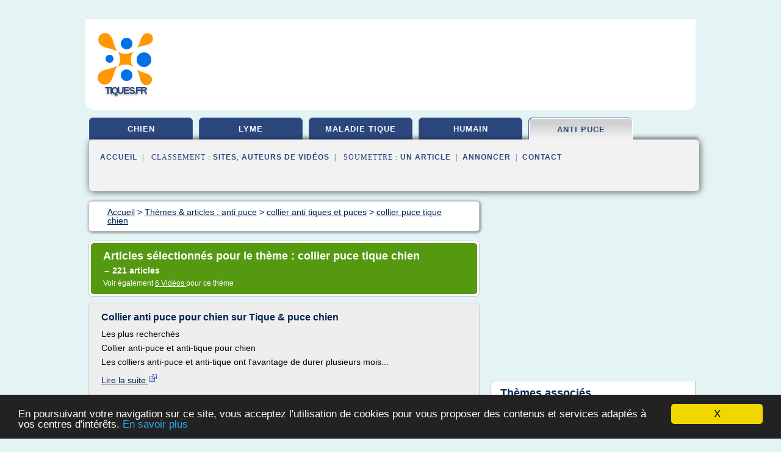

--- FILE ---
content_type: text/html; charset=UTF-8
request_url: https://tiques.fr/ti2/c,k/bloglist/collier+puce+tique+chien,0
body_size: 85597
content:
<html><head><title>collier puce tique chien :
              Collier anti puce pour chien sur Tique &amp; puce chien
                (article) 
              </title><meta http-equiv="content-type" content="text/html; charset=utf-8"/><meta name="description" content="Sites sur collier puce tique chien: ; "/><meta name="keywords" content="anti puce, collier puce tique chien, vid&#xE9;os, article, videos, articles, video, vid&#xE9;o"/><meta content="General" name="rating"/><link href="/taggup/css/style,v2.css" rel="stylesheet" type="text/css"/><link href="/taggup/css/fluid_grid.css" rel="stylesheet" type="text/css"/><link href="/taggup/css/glow-tabs/tabs.css" rel="stylesheet" type="text/css"/><script type="text/javascript" src="/taggup//js/taggup.js"><!--NOT EMPTY--></script><script src="/taggup/domains/common/jquery/js/jquery-1.7.1.min.js"><!--NOT EMPTY--></script><script src="/taggup/domains/common/jquery/js/jquery-ui-1.8.17.custom.min.js"><!--NOT EMPTY--></script><link href="/taggup/domains/common/jquery/css/ui-lightness/jquery-ui-1.8.17.custom.css" media="all" type="text/css" rel="stylesheet"/><script type="text/javascript" src="/taggup/domains/common/windows_js_1.3/javascripts/prototype.js"><!--NOT EMPTY--></script><script type="text/javascript" src="/taggup/domains/common/windows_js_1.3/javascripts/window.js"><!--NOT EMPTY--></script><script type="text/javascript" src="/taggup/domains/common/windows_js_1.3/javascripts/effects.js"><!--NOT EMPTY--></script><script type="text/javascript" src="/taggup/domains/common/windows_js_1.3/javascripts/window_ext.js"><!--NOT EMPTY--></script><link href="/taggup/domains/common/windows_js_1.3/themes/default.css" rel="stylesheet" type="text/css"/><script type="text/javascript">var switchTo5x=true;</script>
<script type="text/javascript" src="https://w.sharethis.com/button/buttons.js"></script>
<script type="text/javascript" src="https://s.sharethis.com/loader.js"></script>

<script type="text/javascript">

   jQuery.noConflict();

   jQuery(document).ready(function(){
     jQuery("a.ext").click(function(){ 
        var url = this.href;

        jQuery.ajax({
        async: false,
        type: "GET",
        url: "/logger", 
        data: {
                sid: Math.random(), 
                clicked: url,
		source: window.location.href
        },
        contentType: "application/x-www-form-urlencoded; charset=UTF-8",
        cache: false
        });
        return true; 
    });
  });

  </script><meta name="viewport" content="width=device-width, initial-scale=1"/><script async="" src="https://pagead2.googlesyndication.com/pagead/js/adsbygoogle.js"><!--NOT EMPTY--></script><script>
	  (adsbygoogle = window.adsbygoogle || []).push({
	    google_ad_client: "ca-pub-0960210551554417",
	    enable_page_level_ads: true
	  });
	</script></head><body id="top"><script type="text/javascript">
  window.google_analytics_uacct = "UA-1031560-1"
</script>
<center><div id="fixed_header"><div id="fixed_header_logo"><a href="/"><img border="0" src="/logo.png"/></a></div><div id="fixed_header_menu" style="padding-right: 30px"><a onclick="Element.show('navigation_menu'); Element.hide('show_menu');Element.show('hide_menu');" id="show_menu" style="cursor: pointer">Menu</a><a onclick="Element.hide('navigation_menu'); Element.hide('hide_menu');Element.show('show_menu');" id="hide_menu" style="cursor: pointer">Fermer Menu</a></div></div><script type="text/javascript">
    Element.hide('hide_menu');
  </script><div id="fixed_header_mobile"><div id="fixed_header_mobile_logo"><a href="/"><img border="0" src="/logo.png"/></a></div><div id="fixed_header_mobile_menu" style="padding-right: 30px"><a onclick="Element.show('navigation_menu'); Element.hide('show_mobile_menu');Element.show('hide_mobile_menu');" id="show_mobile_menu" style="cursor: pointer">Menu</a><a onclick="Element.hide('navigation_menu'); Element.hide('hide_mobile_menu');Element.show('show_mobile_menu');" id="hide_mobile_menu" style="cursor: pointer">Fermer Menu</a></div></div><script type="text/javascript">
    Element.hide('hide_mobile_menu');
  </script><script type="text/javascript"><!--
     if(jQuery(window).outerWidth() > 768){
       jQuery("#fixed_header").hide();
     }

     jQuery(window).resize(function () {
        jQuery("#navigation_menu").hide();
        jQuery("#hide_mobile_menu").hide();
        jQuery("#show_mobile_menu").show();
        jQuery("#hide_menu").hide();
        jQuery("#show_menu").show();
        if (jQuery(this).scrollTop() > 80) {
           jQuery("#fixed_header").show();
        } else {
           jQuery("#fixed_header").hide();
        }
     });


     jQuery(window).scroll(function () { 
	jQuery("#navigation_menu").hide();
	jQuery("#hide_mobile_menu").hide();
	jQuery("#show_mobile_menu").show();
	jQuery("#hide_menu").hide();
	jQuery("#show_menu").show();

	if (jQuery(this).scrollTop() > 80) {
           jQuery("#fixed_header").show();
	} else {
	   jQuery("#fixed_header").hide();
	}
     });

      --></script><div id="container"><!--header-top--><div class="logo_container"><table cellspacing="0" cellpadding="10" border="0"><tr><td align="center">      <a href="/">
        <img border="0" src="/logo.png"/>
      </a>
      <div class="logo"><a>tiques.fr</a></div>

</td><td><div class="header_banner_ad"><!-- CSS dans style,v2.css
-->


<script type="text/javascript">
<!--
        google_ad_client = "pub-0960210551554417";
        /* pageheader */
        google_ad_slot = "9359404680";
        google_ad_width = 728;
        google_ad_height = 90;
        //-->
        </script>
        <script type="text/javascript"
                src="https://pagead2.googlesyndication.com/pagead/show_ads.js">
        <!--NOT EMPTY-->
        </script>




</div></td></tr></table></div><div id="navigation_menu"><ul><li><a href="/index.html">Accueil</a></li><li><a href="/index.html"> Chien Tique</a></li><li><a href="/ti2/2/maladie+de+lyme.html"> Maladie De Lyme</a></li><li><a href="/ti2/3/maladie+tique.html"> Maladie Tique</a></li><li><a href="/ti2/4/tique+humain.html"> Tique Humain</a></li><li><a href="/ti2/5/anti+puce.html" id="current" class="selected"> Anti Puce</a></li><li><a href="/ti2/top/blogs/0">Classement de Sites</a></li><li><a href="/ti2/top/producers/0">Classement Auteurs de Vid&#xE9;os</a></li><li><a rel="nofollow" href="/submit.php">
        Soumettre 
      un article</a></li><li><a rel="nofollow" href="/advertise.php">Annoncer</a></li><li><a rel="nofollow" href="/contact.php">Contact</a></li></ul></div><script type="text/javascript">
             Element.hide('navigation_menu');
           </script><div id="header"><ul id="navigation"><li><a href="/index.html">chien</a></li><li><a href="/ti2/2/maladie+de+lyme.html">lyme</a></li><li><a href="/ti2/3/maladie+tique.html">maladie tique</a></li><li><a href="/ti2/4/tique+humain.html">humain</a></li><li id="current" class="selected"><a href="/ti2/5/anti+puce.html">anti puce</a></li><li class="shadow"/></ul><div id="subnavigation"><span>&#xA0;&#xA0;</span><a href="/index.html">Accueil</a><span>&#xA0;&#xA0;|&#xA0;&#xA0; 
        Classement :
      </span><a href="/ti2/top/blogs/0">Sites</a><span>, </span><a href="/ti2/top/producers/0">Auteurs de Vid&#xE9;os</a><span>&#xA0;&#xA0;|&#xA0;&#xA0; 
        Soumettre :
      </span><a rel="nofollow" href="/submit.php">un article</a><span>&#xA0;&#xA0;|&#xA0;&#xA0;</span><a rel="nofollow" href="/advertise.php">Annoncer</a><span>&#xA0;&#xA0;|&#xA0;&#xA0;</span><a rel="nofollow" href="/contact.php">Contact</a><div id="header_ad"><script type="text/javascript"><!--
        google_ad_client = "pub-0960210551554417";
        /* 728x15, created 3/31/11 */
        google_ad_slot = "0839699374";
        google_ad_width = 728;
        google_ad_height = 15;
        //-->
        </script>
        <script type="text/javascript"
        src="https://pagead2.googlesyndication.com/pagead/show_ads.js">
          <!--NOT EMPTY-->
        </script>
</div></div></div><div id="content"><div id="path"><ol vocab="http://schema.org/" typeof="BreadcrumbList" id="path_BreadcrumbList"><li property="itemListElement" typeof="ListItem"><a property="item" typeof="WebPage" href="/index.html"><span property="name">Accueil</span></a><meta property="position" content="1"/></li><li><span> &gt; </span></li><li property="itemListElement" typeof="ListItem"><a class="selected" property="item" typeof="WebPage" href="/ti2/5/anti+puce.html"><span property="name">Th&#xE8;mes &amp; articles :
                            anti puce</span></a><meta property="position" content="2"/></li><li><span> &gt; </span></li><li property="itemListElement" typeof="ListItem"><a href="/ti2/c,k/bloglist/collier+anti+tiques+et+puces,0" typeof="WebPage" property="item"><span property="name">collier anti tiques et puces</span></a><meta property="position" content="3"/></li><li><span> &gt; </span></li><li property="itemListElement" typeof="ListItem"><a href="/ti2/c,k/bloglist/collier+puce+tique+chien,0" typeof="WebPage" property="item"><span property="name">collier puce tique chien</span></a><meta property="position" content="4"/></li></ol></div><div id="main_content"><div class="pagination"><div class="pagination_inner"><p class="hilite">
        Articles s&#xE9;lectionn&#xE9;s pour le th&#xE8;me : 
      collier puce tique chien</p><p> 
		      &#x2192; <span class="bold">221
        articles 
      </span></p><p>
         Voir &#xE9;galement
      <a href="/ti2/c,k/videolist/collier+puce+tique+chien,0">6 
        Vid&#xE9;os
      </a>
        pour ce th&#xE8;me
      </p></div></div><div id="itemList"><div class="evenItem"><h1>Collier anti puce pour chien sur Tique &amp; puce chien</h1><p>Les plus recherch&#xE9;s</p><p>Collier anti-puce  et anti-tique pour chien</p><p>Les colliers anti-puce et anti-tique ont l'avantage de durer plusieurs mois...<read_more/></p><p><a target="_blank" href="/ti2/blog/www.tique-puce-chien.com/0#http://www.tique-puce-chien.com/collier-puce-chien.php" class="ext" rel="nofollow">
        Lire la suite
      <img class="icon" border="0" src="/taggup/domains/common/ext_arrow.png"/></a></p><p><br/><span class="property">
        Site :
      </span><a href="/ti2/blog/www.tique-puce-chien.com/0">http://www.tique-puce-chien.com</a></p><p><span class="property">
        Th&#xE8;mes li&#xE9;s 
      : </span><a href="/ti2/c,k/bloglist/collier+anti+puce+tique+pour+chien,0" style="font-size: &#10;      14px&#10;    ;">collier anti puce tique pour chien</a> /
         <a href="/ti2/c,k/bloglist/anti+puce+et+tique+chien,0" style="font-size: &#10;      18px&#10;    ;">anti puce et tique chien</a> /
         <a href="/ti2/c,k/bloglist/collier+anti+tiques+et+puces,0" style="font-size: &#10;      16px&#10;    ;">collier anti tiques et puces</a> /
         <a href="/ti2/c,k/bloglist/collier+anti+puce+chien,0" style="font-size: &#10;      16px&#10;    ;">collier anti puce chien</a> /
         <a href="/ti2/c,k/bloglist/collier+anti+tique+chien,0" style="font-size: &#10;      14px&#10;    ;">collier anti tique chien</a></p><div class="tag_ad">

<style type="text/css">
@media (min-width: 769px) {
div.tag_ad_1_desktop {  }
div.tag_ad_1_mobile { display: none }
}

@media (max-width: 768px) {
div.tag_ad_1_mobile {  }
div.tag_ad_1_desktop { display: none }
}

</style>

<div class="tag_ad_1_desktop">

<script type="text/javascript"><!--
        google_ad_client = "pub-0960210551554417";
        /* 468x15, created 3/31/11 */
        google_ad_slot = "8030561878";
        google_ad_width = 468;
        google_ad_height = 15;
        //-->
        </script>
        <script type="text/javascript"
        src="https://pagead2.googlesyndication.com/pagead/show_ads.js">
          <!--NOT EMPTY-->
        </script>

</div>


<div class="tag_ad_1_mobile">

<script async src="//pagead2.googlesyndication.com/pagead/js/adsbygoogle.js"></script>
<!-- responsive-text-display -->
<ins class="adsbygoogle"
     style="display:block"
     data-ad-client="ca-pub-0960210551554417"
     data-ad-slot="9996705600"
     data-ad-format="auto"></ins>
<script>
(adsbygoogle = window.adsbygoogle || []).push({});
</script>

</div>
</div></div><div class="oddItem"><h2>Anti-puce chien et Tique natuel. du collier Pipette ...</h2><p>Antiparasitaire Naturel Chien Tique - Puce&#xA0;</p><p>Il y a 36 produits.</p><p>Des traitements naturels permettent de se d&#xE9;barrasser Puce et Tique sans aucun pesticide aux extraits 100 %...<read_more/></p><p><a target="_blank" href="/ti2/blog/www.petboutik.fr/0#https://www.petboutik.fr/426-antiparasitaire-naturel" class="ext" rel="nofollow">
        Lire la suite
      <img class="icon" border="0" src="/taggup/domains/common/ext_arrow.png"/></a></p><p><br/><span class="property">
        Site :
      </span><a href="/ti2/blog/www.petboutik.fr/0">https://www.petboutik.fr</a></p><div class="tag_ad">

<style type="text/css">
@media (min-width: 769px) {
div.tag_ad_2_desktop {  }
div.tag_ad_2_mobile { display: none }
}

@media (max-width: 768px) {
div.tag_ad_2_mobile {  }
div.tag_ad_2_desktop { display: none }
}

</style>

<div class="tag_ad_2_desktop">

<script type="text/javascript"><!--
        google_ad_client = "pub-0960210551554417";
        /* 468x15, created 3/31/11 */
        google_ad_slot = "8030561878";
        google_ad_width = 468;
        google_ad_height = 15;
        //-->
        </script>
        <script type="text/javascript"
        src="https://pagead2.googlesyndication.com/pagead/show_ads.js">
          <!--NOT EMPTY-->
        </script>

</div>


<div class="tag_ad_2_mobile">

<script async src="//pagead2.googlesyndication.com/pagead/js/adsbygoogle.js"></script>
<!-- responsive-text-display -->
<ins class="adsbygoogle"
     style="display:block"
     data-ad-client="ca-pub-0960210551554417"
     data-ad-slot="9996705600"
     data-ad-format="auto"></ins>
<script>
(adsbygoogle = window.adsbygoogle || []).push({});
</script>

</div>
</div></div><div class="evenItem"><h2>Collier chiens anti-puces - Accessoires pour chiens - LANDI</h2><p>Collier anti-puces. Prot&#xE8;ge efficacement les chiens contre les puces, tiques et poux. Les puces sont tu&#xE9;es en quelques...<read_more/></p><p><a target="_blank" href="/ti2/blog/unclassified/0#https://www.landi.ch/fr/shop/accessoires-pour-chiens_130104/collier-chiens-anti-puces-60-cm_48697" class="ext" rel="nofollow">
        Lire la suite
      <img class="icon" border="0" src="/taggup/domains/common/ext_arrow.png"/></a></p><p><br/><span class="property">
        Site :
      </span>https://www.landi.ch</p><p><span class="property">
        Th&#xE8;mes li&#xE9;s 
      : </span><a href="/ti2/c,k/bloglist/collier+anti+puce+chien+efficace,0" style="font-size: &#10;      14px&#10;    ;">collier anti puce chien efficace</a> /
         <a href="/ti2/c,k/bloglist/collier+anti+puce+tique+pour+chien,0" style="font-size: &#10;      14px&#10;    ;">collier anti puce tique pour chien</a> /
         <a href="/ti2/c,k/bloglist/anti+puce+et+tique+chien+efficace,0" style="font-size: &#10;      16px&#10;    ;">anti puce et tique chien efficace</a> /
         <a href="/ti2/c,k/bloglist/collier+anti+puce+chien,0" style="font-size: &#10;      16px&#10;    ;">collier anti puce chien</a> /
         <a href="/ti2/c,k/bloglist/anti+puce+chien+efficace,0" style="font-size: &#10;      16px&#10;    ;">anti puce chien efficace</a></p><div class="tag_ad">
<script async src="//pagead2.googlesyndication.com/pagead/js/adsbygoogle.js"></script>
<!-- responsive-text-display -->
<ins class="adsbygoogle"
     style="display:block"
     data-ad-client="ca-pub-0960210551554417"
     data-ad-slot="9996705600"
     data-ad-format="auto"></ins>
<script>
(adsbygoogle = window.adsbygoogle || []).push({});
</script>

</div></div><div class="oddItem"><h2>Anti puce naturel chat lavande - fantagiaveno.com</h2><p>Anti puce naturel contre la toxicit&#xE9; des produits du commerce,Les 25 meilleures id&#xE9;es de la cat&#xE9;gorie Anti poux sur,Shampoing Anti Puce Chat Huile Essentielle,Shampoing Anti Puce Chat Huile Essentielle,Advantage anti puce pour chat. Antiparasitaire,Advantage anti puce pour chat. Antiparasitaire.</p><p>Advantage anti puce pour chat....<read_more/></p><p><a target="_blank" href="/ti2/blog/www.fantagiaveno.com/0#http://www.fantagiaveno.com/anti-puce-naturel-chat-lavande/" class="ext" rel="nofollow">
        Lire la suite
      <img class="icon" border="0" src="/taggup/domains/common/ext_arrow.png"/></a></p><p><br/><span class="property">
        Site :
      </span><a href="/ti2/blog/www.fantagiaveno.com/0">fantagiaveno.com</a></p></div><div class="evenItem"><h2>Anti puce et Anti tique Chien - Naturlys Octave</h2><p>Anti puce et Anti tique Chien</p><p>Anti puce et Anti tique Chien</p><p>Les produits insectifuges Naturlys Octave pour chien et chiot, compos&#xE9;s &#xE0;...<read_more/></p><p><a target="_blank" href="/ti2/blog/www.naturlys.com/0#http://www.naturlys.com/fr/boutique/chiens/anti-puce-et-anti-tique-chien.php" class="ext" rel="nofollow">
        Lire la suite
      <img class="icon" border="0" src="/taggup/domains/common/ext_arrow.png"/></a></p><p><br/><span class="property">
        Site :
      </span><a href="/ti2/blog/www.naturlys.com/0">http://www.naturlys.com</a></p><p><span class="property">
        Th&#xE8;mes li&#xE9;s 
      : </span><a href="/ti2/c,k/bloglist/produit+anti+puce+et+tique+pour+chien,0" style="font-size: &#10;      16px&#10;    ;">produit anti puce et tique pour chien</a> /
         <a href="/ti2/c,k/bloglist/collier+anti+puce+tique+pour+chien,0" style="font-size: &#10;      14px&#10;    ;">collier anti puce tique pour chien</a> /
         <a href="/ti2/c,k/bloglist/pipette+anti+puce+et+tique+pour+chien,0" style="font-size: &#10;      14px&#10;    ;">pipette anti puce et tique pour chien</a> /
         <a href="/ti2/c,k/bloglist/pipette+anti+puce+anti+tique+chien,0" style="font-size: &#10;      14px&#10;    ;">pipette anti puce anti tique chien</a> /
         <a href="/ti2/c,k/bloglist/anti+puce+et+tique+chien,0" style="font-size: &#10;      18px&#10;    ;">anti puce et tique chien</a></p></div><div class="oddItem"><h2>Collier anti Puces et Tiques Naturel - petit Chien</h2><p>En savoir plus</p><p>Description du produit</p><p>TIQUES &amp; PUCES&#xA0;COLLIER INSECTIFUGE est un collier r&#xE9;pulsif, ultra efficace, qui assure aux petits et moyens&#xA0;chiens une protection maximale contre les piq&#xFB;res des insectes tels que les puces, les tiques, les poux, les moustiques et les phl&#xE9;botomes. Gr&#xE2;ce au complexe d'huiles essentielles naturelles qui agissent tr&#xE8;s efficacement, il prot&#xE8;ge durablement&#xA0; les chiens en repoussant et &#xE9;loignant les parasites.</p><p>TIQUES &amp; PUCES&#xA0;COLLIER INSECTIFUGE convient&#xA0;&#xE0; toutes les races&#xA0;de petits et moyens chiens (caniche, yorkshire, teckel,...<read_more/></p><p><a target="_blank" href="/ti2/blog/www.verlina.com/0#https://www.verlina.com/anti-puces-anti-tiques/4-collier-insectifuge-tiques-et-puces-petits-et-moyens-chiens-3760142320233.html" class="ext" rel="nofollow">
        Lire la suite
      <img class="icon" border="0" src="/taggup/domains/common/ext_arrow.png"/></a></p><p><br/><span class="property">
        Site :
      </span><a href="/ti2/blog/www.verlina.com/0">verlina.com</a></p></div><div class="evenItem"><h2>Seresto Collier Anti Puces et Tiques Petit Chien &amp; Chiot</h2><p>44 Avis</p><p>Le Collier Petits Chiens Bayer Seresto est un collier antiparasitaire destin&#xE9; aux chiens ou chiots de moins de 8 kg. Il &#xE9;limine les tiques, les puces et...<read_more/></p><p><a target="_blank" href="/ti2/blog/www.monclubbeaute.com/0#https://www.monclubbeaute.com/collier-anti-parasitaire/10221-seresto-anti-puces-et-tiques-petit-chien.html" class="ext" rel="nofollow">
        Lire la suite
      <img class="icon" border="0" src="/taggup/domains/common/ext_arrow.png"/></a></p><p><br/><span class="property">
        Site :
      </span><a href="/ti2/blog/www.monclubbeaute.com/0">https://www.monclubbeaute.com</a></p><p><span class="property">
        Th&#xE8;mes li&#xE9;s 
      : </span><a href="/ti2/c,k/bloglist/seresto+collier+anti+puce+et+tiques+pour+chiens,0" style="font-size: &#10;      14px&#10;    ;">seresto collier anti puce et tiques pour chiens</a> /
         <a href="/ti2/c,k/bloglist/collier+anti+puce+seresto+pour+petit+chien,0" style="font-size: &#10;      12px&#10;    ;">collier anti puce seresto pour petit chien</a> /
         <a href="/ti2/c,k/bloglist/collier+anti+puce+et+tique+chien+bayer,0" style="font-size: &#10;      12px&#10;    ;">collier anti puce et tique chien bayer</a> /
         <a href="/ti2/c,k/bloglist/collier+anti+tique+chien+seresto,0" style="font-size: &#10;      14px&#10;    ;">collier anti tique chien seresto</a> /
         <a href="/ti2/c,k/bloglist/collier+anti+puce+chien+seresto,0" style="font-size: &#10;      14px&#10;    ;">collier anti puce chien seresto</a></p></div><div class="oddItem"><h2>Collier anti puce biocanina chien dans Chiens avec ...</h2><p>1-30   sur    1&#xA0;676   r&#xE9;sultats</p><p>Trier par</p><p>Outdoor Set puces et tiques Co...</p><p>Collier pour chien seresto pesticides moins de 8 kg, seresto Band...<read_more/></p><p><a target="_blank" href="/ti2/blog/www.prixmoinscher.com/0#http://www.prixmoinscher.com/chiens/products__keyword--collier+anti+puce+biocanina+chien.html" class="ext" rel="nofollow">
        Lire la suite
      <img class="icon" border="0" src="/taggup/domains/common/ext_arrow.png"/></a></p><p><br/><span class="property">
        Site :
      </span><a href="/ti2/blog/www.prixmoinscher.com/0">prixmoinscher.com</a></p><p><span class="property">
        Th&#xE8;mes li&#xE9;s 
      : </span><a href="/ti2/c,k/bloglist/seresto+collier+anti+puce+et+tiques+pour+chiens,0" style="font-size: &#10;      14px&#10;    ;">seresto collier anti puce et tiques pour chiens</a> /
         <a href="/ti2/c,k/bloglist/collier+anti+puce+chien+seresto,0" style="font-size: &#10;      14px&#10;    ;">collier anti puce chien seresto</a> /
         <a href="/ti2/c,k/bloglist/collier+anti+tique+chien+seresto,0" style="font-size: &#10;      14px&#10;    ;">collier anti tique chien seresto</a> /
         <a href="/ti2/c,k/bloglist/collier+anti+puce+chien+biocanina,0" style="font-size: &#10;      11px&#10;    ;">collier anti puce chien biocanina</a> /
         <a href="/ti2/c,k/bloglist/collier+anti+puce+tique+pour+chien,0" style="font-size: &#10;      14px&#10;    ;">collier anti puce tique pour chien</a></p></div><div class="evenItem"><h2>Tique et puce chien - comment traiter et prot&#xE9;ger votre ...</h2><p>Tique &amp; Puce : comment  traiter et prot&#xE9;ger votre chien ?</p><p>Prot&#xE9;ger r&#xE9;guli&#xE8;rement votre animal contre les parasites est indispensable pour sa sant&#xE9;. Il existe un grand nombre de ...<read_more/></p><p><a target="_blank" href="/ti2/blog/www.tique-puce-chien.com/0#http://www.tique-puce-chien.com/" class="ext" rel="nofollow">
        Lire la suite
      <img class="icon" border="0" src="/taggup/domains/common/ext_arrow.png"/></a></p><p><br/><span class="property">
        Site :
      </span><a href="/ti2/blog/www.tique-puce-chien.com/0">http://www.tique-puce-chien.com</a></p></div><div class="oddItem"><h2>Collier Anti-Puce Seresto petits chiens|Univers Pharmacie</h2><p>Description  Le  Collier Anti-Puce Seresto pour petits chiens  permet de  lutter efficacement contre les infestations de tiques et de puces  chez les chiens dont le poids est inf&#xE9;rieur &#xE0; 8 kg.... Plus de d&#xE9;tails</p><p>Description</p><p>Le Collier Anti-Puce Seresto pour petits chiens permet de lutter efficacement contre les infestations de tiques et de puces chez les chiens dont le poids est inf&#xE9;rieur &#xE0; 8 kg.</p><p>Son action rapide est assur&#xE9; par la combinaison de 2 substances actives : le Flumethrine et l'Imidaclopride.</p><p>Ces ingr&#xE9;dients assurent une action insecticide qui d&#xE9;barrasse votre chien...<read_more/></p><p><a target="_blank" href="/ti2/blog/www.universpharmacie.fr/0#http://www.universpharmacie.fr/antiparasitaire-externe-chien-chat/7131-collier-anti-puce-seresto-petits-chiens-4007221035954.html" class="ext" rel="nofollow">
        Lire la suite
      <img class="icon" border="0" src="/taggup/domains/common/ext_arrow.png"/></a></p><p><br/><span class="property">
        Site :
      </span><a href="/ti2/blog/www.universpharmacie.fr/0">http://www.universpharmacie.fr</a></p><p><span class="property">
        Th&#xE8;mes li&#xE9;s 
      : </span><a href="/ti2/c,k/bloglist/seresto+collier+anti+puce+et+tiques+pour+chiens,0" style="font-size: &#10;      14px&#10;    ;">seresto collier anti puce et tiques pour chiens</a> /
         <a href="/ti2/c,k/bloglist/collier+anti+puce+chien+seresto,0" style="font-size: &#10;      14px&#10;    ;">collier anti puce chien seresto</a> /
         <a href="/ti2/c,k/bloglist/collier+anti+puce+chien+efficace,0" style="font-size: &#10;      14px&#10;    ;">collier anti puce chien efficace</a> /
         <a href="/ti2/c,k/bloglist/collier+anti+puce+tique+pour+chien,0" style="font-size: &#10;      14px&#10;    ;">collier anti puce tique pour chien</a> /
         <a href="/ti2/c,k/bloglist/collier+anti+tique+chien+seresto,0" style="font-size: &#10;      14px&#10;    ;">collier anti tique chien seresto</a></p></div><div class="evenItem"><h2>Anti-puces chien Il y a 21 produits. - Medicament.com</h2><p>Comparer (0)</p><p>R&#xE9;sultats 1 - 21 sur 21.</p><p>Comme les chats et la plupart des animaux de compagnie, les chiens sont eux aussi sujets aux tiques et aux puces qui profitent du pelage et du sang de votre animal pour se nourrir. Afin de vous aider &#xE0; &#xE9;liminer les puces et les tiques, notre parapharmacie en ligne a s&#xE9;lectionn&#xE9; pour vous le meilleur des anti-parasitaires externes pour les chiens. En...<read_more/></p><p><a target="_blank" href="/ti2/blog/www.medicament.com/0#https://www.medicament.com/68-anti-puces-chien" class="ext" rel="nofollow">
        Lire la suite
      <img class="icon" border="0" src="/taggup/domains/common/ext_arrow.png"/></a></p><p><br/><span class="property">
        Site :
      </span><a href="/ti2/blog/www.medicament.com/0">https://www.medicament.com</a></p></div><div class="oddItem"><h2>Collier anti Puces et Tiques Naturel - grand Chien - Verlina</h2><p>Description du produit</p><p>TIQUES &amp; PUCES COLLIER INSECTIFUGE Grands&#xA0;Chiens est un collier r&#xE9;pulsif, ultra efficace, qui assure aux chiens de&#xA0;grandes tailles une protection maximale contre les piq&#xFB;res des insectes tels que les puces, les tiques, les poux, les moustiques et les phl&#xE9;botomes. Gr&#xE2;ce au complexe d'huiles essentielles naturelles qui agissent tr&#xE8;s efficacement, il prot&#xE8;ge...<read_more/></p><p><a target="_blank" href="/ti2/blog/www.verlina.com/0#https://www.verlina.com/anti-puces-anti-tiques/335-collier-insectifuge-tiques-etpuces-grands-chiens.html" class="ext" rel="nofollow">
        Lire la suite
      <img class="icon" border="0" src="/taggup/domains/common/ext_arrow.png"/></a></p><p><br/><span class="property">
        Site :
      </span><a href="/ti2/blog/www.verlina.com/0">verlina.com</a></p></div><div class="evenItem"><h2>Antiparasitaire chien : Tiques, puces, poux... Protection ...</h2><p>Antiparasitaire pour chien et environnement</p><p>Tiques, puces, poux... Nous avons la solutions antiparasitaire et antipuces pour votre chien !</p><p>Lutter efficacement contre les parasites, tiques, puces...</p><p>Une large gamme de produits antiparasitaire pour prot&#xE9;ger votre chien efficacement contre les tiques, puces, poux. Vous trouverez sur notre site...<read_more/></p><p><a target="_blank" href="/ti2/blog/unclassified/0#http://www.antiparasitaire-chien.com/" class="ext" rel="nofollow">
        Lire la suite
      <img class="icon" border="0" src="/taggup/domains/common/ext_arrow.png"/></a></p><p><br/><span class="property">
        Site :
      </span>http://www.antiparasitaire-chien.com</p></div><div class="oddItem"><h2>Beaphar Collier Anti-tiques et Anti-puces R&#xE9;fl&#xE9;chissant ...</h2><p>Information produit Avis</p><p>Collier Anti-tiques et Anti-puces R&#xE9;fl&#xE9;chissant pour chien 65 cm</p><p>Le collier de protection contre les tiques et les puces Beaphar convient aux chiens de plus de 12 semaines. Il est sp&#xE9;cialement con&#xE7;u pour vous aider &#xE0; prot&#xE9;ger votre animal de compagnie contre les ectoparasites tels que les puces et les tiques. Les ingr&#xE9;dients actifs sont distribu&#xE9;s dans le pelage et &#xE9;loignent les tiques et les puces. En outre, ce produit a une odeur agr&#xE9;ablement fra&#xEE;che et des propri&#xE9;t&#xE9;s de soin de la fourrure....<read_more/></p><p><a target="_blank" href="/ti2/blog/www.zoobio.fr/0#https://www.zoobio.fr/beaphar/90567-collier-anti-tiques-et-anti-puces-reflechissant-pour-chien" class="ext" rel="nofollow">
        Lire la suite
      <img class="icon" border="0" src="/taggup/domains/common/ext_arrow.png"/></a></p><p><br/><span class="property">
        Site :
      </span><a href="/ti2/blog/www.zoobio.fr/0">https://www.zoobio.fr</a></p><p><span class="property">
        Th&#xE8;mes li&#xE9;s 
      : </span><a href="/ti2/c,k/bloglist/collier+chien+anti+puce+tique+et+moustique,0" style="font-size: &#10;      14px&#10;    ;">collier chien anti puce tique et moustique</a> /
         <a href="/ti2/c,k/bloglist/collier+anti+puce+tique+pour+chien,0" style="font-size: &#10;      14px&#10;    ;">collier anti puce tique pour chien</a> /
         <a href="/ti2/c,k/bloglist/produit+anti+puce+et+tique+pour+chien,0" style="font-size: &#10;      16px&#10;    ;">produit anti puce et tique pour chien</a> /
         <a href="/ti2/c,k/bloglist/collier+anti+puce+tiques+et+moustiques,0" style="font-size: &#10;      14px&#10;    ;">collier anti puce tiques et moustiques</a> /
         <a href="/ti2/c,k/bloglist/collier+anti+puce+et+tique+pour+chiot,0" style="font-size: &#10;      14px&#10;    ;">collier anti puce et tique pour chiot</a></p></div><div class="evenItem"><h2>BIOCANINA BIOCANIPRO COLLIER CHIEN - beautyshop.fr</h2><p>Le collier BIOCANIPRO Chien de BIOCANINA, le collier antiparaisitaire externe qui&#xA0;prot&#xE8;ge et &#xE9;limine puces et tiques sur les chiens. (&#xC0; partir de 3 mois)</p><p>Le collier tue et repousse les puces et les tiques, et prot&#xE8;ge de la multiplication&#xA0;gr&#xE2;ce&#xA0;au Dimpylate (mol&#xE9;cule de la famille des organophosphor&#xE9;s). La mol&#xE9;cule tue les tiques et les puces en les empoisonnant et ainsi prot&#xE8;ge de la...<read_more/></p><p><a target="_blank" href="/ti2/blog/www.beautyshop.fr/0#https://www.beautyshop.fr/parapharmacie/veterinaire/anti-puces-tiques/biocanina-biocanipro-collier-chien.html" class="ext" rel="nofollow">
        Lire la suite
      <img class="icon" border="0" src="/taggup/domains/common/ext_arrow.png"/></a></p><p><br/><span class="property">
        Site :
      </span><a href="/ti2/blog/www.beautyshop.fr/0">https://www.beautyshop.fr</a></p><p><span class="property">
        Th&#xE8;mes li&#xE9;s 
      : </span><a href="/ti2/c,k/bloglist/collier+puce+tique+chien,0" class="selected" style="font-size: &#10;      16px&#10;    ;">collier puce tique chien</a> /
         <a href="/ti2/c,k/bloglist/traitement+tique+et+puce+chien,0" style="font-size: &#10;      18px&#10;    ;">traitement tique et puce chien</a> /
         <a href="/ti2/c,k/bloglist/puce+et+tique+chien,0" style="font-size: &#10;      18px&#10;    ;">puce et tique chien</a> /
         <a href="/ti2/c,k/bloglist/traitement+puce+et+tique+chiot,0" style="font-size: &#10;      14px&#10;    ;">traitement puce et tique chiot</a> /
         <a href="/ti2/c,k/bloglist/maladie+due+au+tique+chez+le+chien,0" style="font-size: &#10;      18px&#10;    ;">maladie due au tique chez le chien</a></p></div><div class="oddItem"><h2>Seresto Collier Anti-puces et tiques pour chien de &gt; 8kg ...</h2><p>Avis client (1)</p><p>Description</p><p>Seresto est un&#xA0;collier antiparasitaire pour les chiens de plus de 7 semaines. Il est actif contre les tiques durant 8 mois, contre les puces pendant 7 &#xE0; 8 mois et contre les poux broyeurs.</p><p>L'efficacit&#xE9; contre les puces commence d&#xE8;s l'application du collier.</p><p>Ce produit est un m&#xE9;dicament v&#xE9;t&#xE9;rinaire. Lire attentivement la notice avant utilisation. Demandez conseil &#xE0; votre pharmacien...<read_more/></p><p><a target="_blank" href="/ti2/blog/www.pharmaciedesdrakkars.com/0#https://www.pharmaciedesdrakkars.com/parapharmacie/veterinaire/anti-parasites/seresto-collier-anti-puces-et-tiques-pour-chien-de-8kg-17000" class="ext" rel="nofollow">
        Lire la suite
      <img class="icon" border="0" src="/taggup/domains/common/ext_arrow.png"/></a></p><p><br/><span class="property">
        Site :
      </span><a href="/ti2/blog/www.pharmaciedesdrakkars.com/0">https://www.pharmaciedesdrakkars.com</a></p><p><span class="property">
        Th&#xE8;mes li&#xE9;s 
      : </span><a href="/ti2/c,k/bloglist/seresto+collier+anti+puce+et+tiques+pour+chiens+avis,0" style="font-size: &#10;      12px&#10;    ;">seresto collier anti puce et tiques pour chiens avis</a> /
         <a href="/ti2/c,k/bloglist/seresto+collier+anti+puce+et+tiques+pour+chiens,0" style="font-size: &#10;      14px&#10;    ;">seresto collier anti puce et tiques pour chiens</a> /
         <a href="/ti2/c,k/bloglist/collier+anti+puce+tique+pour+chien,0" style="font-size: &#10;      14px&#10;    ;">collier anti puce tique pour chien</a> /
         <a href="/ti2/c,k/bloglist/collier+anti+puce+chien+seresto+avis,0" style="font-size: &#10;      12px&#10;    ;">collier anti puce chien seresto avis</a> /
         <a href="/ti2/c,k/bloglist/collier+anti+tique+chien+avis,0" style="font-size: &#10;      12px&#10;    ;">collier anti tique chien avis</a></p></div><div class="evenItem"><h2>Colliers anti-puces et anti-tiques pour chiens acheter pas ...</h2><p>Ajouter &#xE0; ma liste de voeux</p><p>En stock</p><p>Collier anti tiques pour chien  sur le magasin en ligne PetsExpert</p><p>Un collier anti-puces pour chien est une protection fiable contre les puces et les tiques. Dans la plupart des cas, il s'agit d'une bande en plastique ou en tissu contenant des compos&#xE9;s antiparasitaires. Lorsqu'il est en contact avec la peau du chien, le collier se r&#xE9;chauffe. Ainsi, les...<read_more/></p><p><a target="_blank" href="/ti2/blog/unclassified/0#https://www.petsexpert.fr/chien/toilettage-du-chien/collier-anti-puces-et-tiques-pour-chiens" class="ext" rel="nofollow">
        Lire la suite
      <img class="icon" border="0" src="/taggup/domains/common/ext_arrow.png"/></a></p><p><br/><span class="property">
        Site :
      </span>https://www.petsexpert.fr</p><p><span class="property">
        Th&#xE8;mes li&#xE9;s 
      : </span><a href="/ti2/c,k/bloglist/collier+anti+puce+tique+pour+chien,0" style="font-size: &#10;      14px&#10;    ;">collier anti puce tique pour chien</a> /
         <a href="/ti2/c,k/bloglist/collier+anti+puce+chien+quel+age,0" style="font-size: &#10;      14px&#10;    ;">collier anti puce chien quel age</a> /
         <a href="/ti2/c,k/bloglist/collier+anti+puce+chien+huile+essentielle,0" style="font-size: &#10;      14px&#10;    ;">collier anti puce chien huile essentielle</a> /
         <a href="/ti2/c,k/bloglist/collier+anti+puce+chien,0" style="font-size: &#10;      16px&#10;    ;">collier anti puce chien</a> /
         <a href="/ti2/c,k/bloglist/collier+anti+puce+et+tique+pour+chiot,0" style="font-size: &#10;      14px&#10;    ;">collier anti puce et tique pour chiot</a></p></div><div class="oddItem"><h2>BIOCANINA BIOCANIPRO COLLIER CHIEN - Pharmashop Discount</h2><p>Le collier BIOCANIPRO Chien de BIOCANINA, le collier qui &#xE9;limine les puces et les tiques chez les chiens.</p><p>Le laboratoire BIOCANINA a con&#xE7;u des produits de bien-&#xEA;tre, antiparasitaires, hygi&#xE8;ne, dermatologiques... sp&#xE9;cialement formul&#xE9;s pour les chiens et les chats. Le collier tue les puces et les tiques, et prot&#xE8;ge de la r&#xE9;-infestation pendant 300 jours pour les puces et 200 jours pour les tiques gr&#xE2;ce au Dimpylate...<read_more/></p><p><a target="_blank" href="/ti2/blog/www.pharmashopdiscount.com/0#https://www.pharmashopdiscount.com/fr/veterinaire/tiques-et-puces/colliers/biocanina-biocanipro-collier-chien.html" class="ext" rel="nofollow">
        Lire la suite
      <img class="icon" border="0" src="/taggup/domains/common/ext_arrow.png"/></a></p><p><br/><span class="property">
        Site :
      </span><a href="/ti2/blog/www.pharmashopdiscount.com/0">https://www.pharmashopdiscount.com</a></p><p><span class="property">
        Th&#xE8;mes li&#xE9;s 
      : </span><a href="/ti2/c,k/bloglist/collier+puce+tique+chien,0" class="selected" style="font-size: &#10;      16px&#10;    ;">collier puce tique chien</a> /
         <a href="/ti2/c,k/bloglist/collier+puce+tique+chat,0" style="font-size: &#10;      14px&#10;    ;">collier puce tique chat</a> /
         <a href="/ti2/c,k/bloglist/traitement+tique+et+puce+chien,0" style="font-size: &#10;      18px&#10;    ;">traitement tique et puce chien</a> /
         <a href="/ti2/c,k/bloglist/puce+et+tique+chien,0" style="font-size: &#10;      18px&#10;    ;">puce et tique chien</a> /
         <a href="/ti2/c,k/bloglist/maladie+due+au+tique+chez+le+chien,0" style="font-size: &#10;      18px&#10;    ;">maladie due au tique chez le chien</a></p></div><div class="evenItem"><h2>Hery - Anti Puce Pour Chiot et Chaton | Chiens Solutions ...</h2><p>Description du produit</p><p>Pour prot&#xE9;ger efficacement votre chiot (de 2 et&#xA0; 12 mois) contre les puces et autres parasites, appliquez r&#xE9;guli&#xE8;rement sur le dos de votre chiot pour le prot&#xE9;ger des puces. Action : &#xE9;loigne de faet&#xA7;on efficace et durable tous les insectes nuisibles de votre chiot (puces, poux, tiques, ...). Propri&#xE9;t&#xE9;s : formul&#xE9; et&#xA0; base d'huiles essentielles, ce r&#xE9;pulsif est...<read_more/></p><p><a target="_blank" href="/ti2/blog/chienssolutionsantiparasitairesw.blogspot.com/0#http://chienssolutionsantiparasitairesw.blogspot.com/2013/06/hery-anti-puce-pour-chiot-et-chaton.html" class="ext" rel="nofollow">
        Lire la suite
      <img class="icon" border="0" src="/taggup/domains/common/ext_arrow.png"/></a></p><p><span class="property">Date: </span>2018-08-28 13:59:47<br/><span class="property">
        Site :
      </span><a href="/ti2/blog/chienssolutionsantiparasitairesw.blogspot.com/0">chienssolutionsantiparasitairesw.blogspot.com</a></p></div><div class="oddItem"><h2>Collier Anti-puce et anti-tique chat - naturlys.com</h2><p>Collier Anti-puce et anti-tique chat</p><p>Collier Anti-puce et anti-tique chat</p><p>Cliquez pour agrandir</p><p>O&#xF9; trouver ce produit ?</p><p>Collier insect Plus Chat - Naturlys Octave</p><p>Pour prot&#xE9;ger votre chat des infestations de puces, &#xE9;quipez-le du collier anti-puces (et autres parasites : ao&#xFB;tats, phl&#xE9;botomes, tiques, poux et moustiques) Insect-plus de Naturlys Octave. Au g&#xE9;raniol, actif d'origine v&#xE9;g&#xE9;tale. Efficace durant 3 mois. Pour chaton...<read_more/></p><p><a target="_blank" href="/ti2/blog/www.naturlys.com/0#http://www.naturlys.com/fr/produit/collier-anti-puce-et-anti-tique-chat.php" class="ext" rel="nofollow">
        Lire la suite
      <img class="icon" border="0" src="/taggup/domains/common/ext_arrow.png"/></a></p><p><br/><span class="property">
        Site :
      </span><a href="/ti2/blog/www.naturlys.com/0">http://www.naturlys.com</a></p></div><div class="evenItem"><h2>Collier anti-puces, anti-tiques naturel pour chien achat ...</h2><p>1 page</p><p>Description</p><p>Pour garder un animal en bonne sant&#xE9;, il est important de pr&#xE9;venir l'apparition de tiques et de puces.</p><p>Enti&#xE8;rement biod&#xE9;gradable, ce collier restera actif 3 mois.</p><p>Deux mod&#xE8;les: Petit et moyen chien 2-15 kg , Grand chien 15-30kg.</p><p>Apr&#xE8;s lib&#xE9;ration &#xE0; la surface du collier,...<read_more/></p><p><a target="_blank" href="/ti2/blog/www.toutallantvert.com/0#https://www.toutallantvert.com/collier-antipuces-antitiques-naturel-pour-chien-p-5047.html" class="ext" rel="nofollow">
        Lire la suite
      <img class="icon" border="0" src="/taggup/domains/common/ext_arrow.png"/></a></p><p><br/><span class="property">
        Site :
      </span><a href="/ti2/blog/www.toutallantvert.com/0">https://www.toutallantvert.com</a></p><p><span class="property">
        Th&#xE8;mes li&#xE9;s 
      : </span><a href="/ti2/c,k/bloglist/collier+anti+puce+tique+pour+chien,0" style="font-size: &#10;      14px&#10;    ;">collier anti puce tique pour chien</a> /
         <a href="/ti2/c,k/bloglist/collier+anti+tique+chien+naturel,0" style="font-size: &#10;      14px&#10;    ;">collier anti tique chien naturel</a> /
         <a href="/ti2/c,k/bloglist/anti+puce+anti+tique+naturel+pour+chien,0" style="font-size: &#10;      14px&#10;    ;">anti puce anti tique naturel pour chien</a> /
         <a href="/ti2/c,k/bloglist/anti+puce+et+tique+naturel+pour+chien,0" style="font-size: &#10;      14px&#10;    ;">anti puce et tique naturel pour chien</a> /
         <a href="/ti2/c,k/bloglist/collier+anti+tique+pour+grand+chien,0" style="font-size: &#10;      14px&#10;    ;">collier anti tique pour grand chien</a></p></div><div class="oddItem"><h2>Anti-puce et anti-tique - Parapharmacie animaux ...</h2><p>/V&#xC9;TO/Anti-Puce Tique Moustique</p><p>Anti-puce et anti-tique</p><p>D&#xE9;couvrez tous les produits de sant&#xE9; pour la gamme ANTI-PUCE TIQUE MOUSTIQUE de votre pharmacie en ligne.</p><p>D&#xE9;couvrez tous les produits anti puces et anti tiques pour proteger les chats et les chiens, petits ou grands.</p><p>Nous vous proposons des antiparasitaires sous diff&#xE9;rentes formes telles que les pipettes ou les colliers insectifuges efficaces durant plusieurs semaines voire plusieurs mois. MonCoinSant&#xE9; a choisi pour vous les produits de marques comme Bayer, Advantix ou Vetoform.</p><p>Prix : 12,90&#xA0;EUR</p><p>Ajouter au panier</p><p>Fiprokil pour les chats est un traitement des infestations par les...<read_more/></p><p><a target="_blank" href="/ti2/blog/www.moncoinsante.com/0#https://www.moncoinsante.com/veterinaire-tous-les-produits-veterinaires-pour-chiens-chats-et-animal-de-compagnie-1/produits-veterinaire-anti-puce-chien-chat-animal-de-compagnie-biocanina.html?p=2" class="ext" rel="nofollow">
        Lire la suite
      <img class="icon" border="0" src="/taggup/domains/common/ext_arrow.png"/></a></p><p><br/><span class="property">
        Site :
      </span><a href="/ti2/blog/www.moncoinsante.com/0">https://www.moncoinsante.com</a></p></div><div class="evenItem"><h2>Collier anti-puces longue dur&#xE9;e grand chien Francodex ...</h2><p>Collier de protection pour chien. Contre les puces et les tiques. Effet longue dur&#xE9;e.</p><p>L'action du dympilate assure l'&#xE9;limination des puces et des tiques.</p><p>La fabrication brevet&#xE9;e de ce collier permet une diffusion continue du principe actif au dimpylate et assure une protection de 300 jours contre les puces et 200 jours contre les tiques.</p><p>Grande taille : Longueur de...<read_more/></p><p><a target="_blank" href="/ti2/blog/www.animaleco.com/0#https://www.animaleco.com/catalogue/chien/soin-du-chien/anti-parasites/collier-anti-puces-longue-duree-pour-chien-200-j-noir" class="ext" rel="nofollow">
        Lire la suite
      <img class="icon" border="0" src="/taggup/domains/common/ext_arrow.png"/></a></p><p><br/><span class="property">
        Site :
      </span><a href="/ti2/blog/www.animaleco.com/0">https://www.animaleco.com</a></p><p><span class="property">
        Th&#xE8;mes li&#xE9;s 
      : </span><a href="/ti2/c,k/bloglist/collier+anti+puce+tique+pour+chien,0" style="font-size: &#10;      14px&#10;    ;">collier anti puce tique pour chien</a> /
         <a href="/ti2/c,k/bloglist/collier+anti+tique+pour+grand+chien,0" style="font-size: &#10;      14px&#10;    ;">collier anti tique pour grand chien</a> /
         <a href="/ti2/c,k/bloglist/collier+puce+tique+chien,0" class="selected" style="font-size: &#10;      16px&#10;    ;">collier puce tique chien</a> /
         <a href="/ti2/c,k/bloglist/collier+anti+puce+chien+veterinaire,0" style="font-size: &#10;      14px&#10;    ;">collier anti puce chien veterinaire</a> /
         <a href="/ti2/c,k/bloglist/collier+anti+puce+chien,0" style="font-size: &#10;      16px&#10;    ;">collier anti puce chien</a></p></div><div class="oddItem"><h2>Seresto&#x2122; - Collier anti-puces et anti-tiques pour chiens ...</h2><p>Le collier Seresto offre ainsi une protection longue dur&#xE9;e de 8 mois contre les tiques et de 7 &#xE0; 8 mois contre les puces et les poux broyeurs. De plus, le collier Seresto est r&#xE9;sistant &#xE0; l'eau et son efficacit&#xE9; reste optimale m&#xEA;me si votre chien est mouill&#xE9;.</p><p>Le collier Seresto peut &#xEA;tre int&#xE9;gr&#xE9; dans le cadre d'un programme contre la Dermatite Allergique par Piq&#xFB;res de Puces (ou DAPP).</p><p>Mode d'emploi du collier Seresto :</p><p>Seresto se pr&#xE9;sente sous forme d'un collier de couleur grise et sans odeur. Il existe trois pr&#xE9;sentations&#xA0;:</p><p>Petits...<read_more/></p><p><a target="_blank" href="/ti2/blog/www.direct-vet.fr/0#https://www.direct-vet.fr/chiens/2160-seresto-collier-anti-tiques-et-anti-puces.html" class="ext" rel="nofollow">
        Lire la suite
      <img class="icon" border="0" src="/taggup/domains/common/ext_arrow.png"/></a></p><p><br/><span class="property">
        Site :
      </span><a href="/ti2/blog/www.direct-vet.fr/0">https://www.direct-vet.fr</a></p></div><div class="evenItem"><h2>Traitement antiparasitaire pour chien, Frontline pour ...</h2><p>&#xA0;</p><p>Traitement antiparasitaires pour chien</p><p>Eliminer les puces et les tiques de votre chien ou de votre chiot avec un antiparasitaire Frontline&#xA0;</p><p>Traitement antiparasitaire&#xA0;Frontline&#xA0;contre les parasites de votre chien</p><p>Traitement anti parasitaire pour chien : Frontline spray, Front line combo, Frontline spot on, Front line pipettes, Advantix...<read_more/></p><p><a target="_blank" href="/ti2/blog/www.morinfrance.com/0#https://www.morinfrance.com/categorie/traitement-antiparasitaires-pour-chien" class="ext" rel="nofollow">
        Lire la suite
      <img class="icon" border="0" src="/taggup/domains/common/ext_arrow.png"/></a></p><p><br/><span class="property">
        Site :
      </span><a href="/ti2/blog/www.morinfrance.com/0">https://www.morinfrance.com</a></p></div><div class="oddItem"><h2>Collier Anti Puce/Tique Chien | Anti parasitaire naturel</h2><p>Conseils</p><p>Et si vous repoussiez les puces, tiques etc de votre chien?</p><p>Collier anti parasitaire et insectifuge naturel pour chien &#xE0; action r&#xE9;pulsive. Sa synergie de substances actives (&#xE0; base de icaridine - lavandin - geraniol) aura une action r&#xE9;pulsive notamment&#xA0; contre les puces et les tiques du chien.</p><p>Le chien est un animal de compagnie qui a le sens et le besoin de l'exploration dans ses...<read_more/></p><p><a target="_blank" href="/ti2/blog/www.cpourlechien.com/0#https://www.cpourlechien.com/soins/1049-collier-antiparasitaire-aniparasitaire-chien.html" class="ext" rel="nofollow">
        Lire la suite
      <img class="icon" border="0" src="/taggup/domains/common/ext_arrow.png"/></a></p><p><br/><span class="property">
        Site :
      </span><a href="/ti2/blog/www.cpourlechien.com/0">https://www.cpourlechien.com</a></p></div><div class="evenItem"><h2>Collier Anti Puces Longue dur&#xE9;e pour chien - Animal &amp; Co</h2><p>Collier de protection pour chien. Contre les puces et les tiques. Effet longue dur&#xE9;e.</p><p>L'action du dympilate assure l'&#xE9;limination des puces et des tiques.</p><p>La fabrication brevet&#xE9;e de ce collier permet une diffusion continue du principe actif au dimpylate et assure une protection de 300 jours contre les puces et 200 jours contre les tiques.</p><p>&#xA0;</p><p>Taille moyenne : longueur de collier 50 cm. Red&#xE9;coupable pour s'adapter &#xE0; l'animal.</p><p>Grande taille :...<read_more/></p><p><a target="_blank" href="/ti2/blog/www.animaleco.com/0#https://www.animaleco.com/catalogue/chien/soin-du-chien/anti-parasites/collier-anti-puces-longue-duree-pour-grand-chien" class="ext" rel="nofollow">
        Lire la suite
      <img class="icon" border="0" src="/taggup/domains/common/ext_arrow.png"/></a></p><p><br/><span class="property">
        Site :
      </span><a href="/ti2/blog/www.animaleco.com/0">https://www.animaleco.com</a></p><p><span class="property">
        Th&#xE8;mes li&#xE9;s 
      : </span><a href="/ti2/c,k/bloglist/collier+anti+puce+tique+pour+chien,0" style="font-size: &#10;      14px&#10;    ;">collier anti puce tique pour chien</a> /
         <a href="/ti2/c,k/bloglist/collier+puce+tique+chien,0" class="selected" style="font-size: &#10;      16px&#10;    ;">collier puce tique chien</a> /
         <a href="/ti2/c,k/bloglist/collier+anti+puce+chien+veterinaire,0" style="font-size: &#10;      14px&#10;    ;">collier anti puce chien veterinaire</a> /
         <a href="/ti2/c,k/bloglist/collier+anti+puce+chien,0" style="font-size: &#10;      16px&#10;    ;">collier anti puce chien</a> /
         <a href="/ti2/c,k/bloglist/collier+anti+tique+pour+grand+chien,0" style="font-size: &#10;      14px&#10;    ;">collier anti tique pour grand chien</a></p></div><div class="oddItem"><h2>CLEMENT Thekan Parasikan Collier Chien Anti-puces et ...</h2><p>Parasikan CLEMENT THEKAN Chien est un collier anti-puce et anti-tique pour chien.</p><p>En PVC, il contient des huiles neutres comme le dimpylate qui permet de faciliter la diffusion des principes actifs en toute s&#xE9;curit&#xE9; pour votre chien.&#xA0;</p><p>Son efficacit&#xE9; dure 300 jours contre les puces et 200 jours contre les tiques.&#xA0;</p><p>&#xC0; usage externe, Parasikan CLEMENT THEKAN &#xA0;Chien se pr&#xE9;sente sous la forme d'un sachet contenant le collier.</p><p>D&#xE9;rouler le collier puis le mettre autour du cou du chien sans serrer fort. Puis couper en laissant d&#xE9;passer...<read_more/></p><p><a target="_blank" href="/ti2/blog/unclassified/0#https://www.paraselection.com/clement-thekan-parasikan-collier-chien-anti-puces-et-tiques.htm" class="ext" rel="nofollow">
        Lire la suite
      <img class="icon" border="0" src="/taggup/domains/common/ext_arrow.png"/></a></p><p><br/><span class="property">
        Site :
      </span>https://www.paraselection.com</p><p><span class="property">
        Th&#xE8;mes li&#xE9;s 
      : </span><a href="/ti2/c,k/bloglist/collier+anti+puce+tique+pour+chien,0" style="font-size: &#10;      14px&#10;    ;">collier anti puce tique pour chien</a> /
         <a href="/ti2/c,k/bloglist/collier+anti+puce+chien+quel+age,0" style="font-size: &#10;      14px&#10;    ;">collier anti puce chien quel age</a> /
         <a href="/ti2/c,k/bloglist/collier+anti+puce+chien,0" style="font-size: &#10;      16px&#10;    ;">collier anti puce chien</a> /
         <a href="/ti2/c,k/bloglist/traitement+anti+puce+et+tique+chien,0" style="font-size: &#10;      16px&#10;    ;">traitement anti puce et tique chien</a> /
         <a href="/ti2/c,k/bloglist/anti+puce+et+tique+chien,0" style="font-size: &#10;      18px&#10;    ;">anti puce et tique chien</a></p></div><div class="evenItem"><h2>Home Protect - Produit Naturel - Collier pour chiens anti ...</h2><p>Conseils pour lutter naturellement contre les puces et les insectes Non aux produits toxiques ,Economisez sur Medicaments Pour Chiens avec Shopping.com, le leader mondial de la comparaison de prix. Toutes les plus grandes marques sont disponibles et les bonnes ,repousse chien &#xE0; partir de 4,99 . Sif Repousse tiques et puces ! Spray r&#xE9;pulsif natu  &#xE0; partir de 9,95 , REPOUSSE CHIEN 3 EN 1 &#xE0;...<read_more/></p><p><a target="_blank" href="/ti2/blog/chienssolutionsantiparasitairesw.blogspot.com/0#https://chienssolutionsantiparasitairesw.blogspot.com/2013/08/home-protect-produit-naturel-collier_12.html" class="ext" rel="nofollow">
        Lire la suite
      <img class="icon" border="0" src="/taggup/domains/common/ext_arrow.png"/></a></p><p><span class="property">Date: </span>2018-08-28 13:59:47<br/><span class="property">
        Site :
      </span><a href="/ti2/blog/chienssolutionsantiparasitairesw.blogspot.com/0">chienssolutionsantiparasitairesw.blogspot.com</a></p></div><div class="oddItem"><h2>SERESTO collier pour grands chiens - Pharmacasse.fr</h2><p>Seresto est un collier antiparasitaire pour les chiens de plus de 7 semaines. Il est actif contre les tiques durant 8 mois, contre les puces pendant 7 &#xE0; 8 mois et contre les poux broyeurs.</p><p>L'efficacit&#xE9; contre les puces commence d&#xE8;s l'application du collier.</p><p>Celui-ci prot&#xE8;ge aussi...<read_more/></p><p><a target="_blank" href="/ti2/blog/www.pharmacasse.fr/0#https://www.pharmacasse.fr/anti-parasitaires-externes/2448-seresto-collier-grands-chiens-4007221035961.html" class="ext" rel="nofollow">
        Lire la suite
      <img class="icon" border="0" src="/taggup/domains/common/ext_arrow.png"/></a></p><p><br/><span class="property">
        Site :
      </span><a href="/ti2/blog/www.pharmacasse.fr/0">https://www.pharmacasse.fr</a></p><p><span class="property">
        Th&#xE8;mes li&#xE9;s 
      : </span><a href="/ti2/c,k/bloglist/collier+puce+tique+chien,0" class="selected" style="font-size: &#10;      16px&#10;    ;">collier puce tique chien</a> /
         <a href="/ti2/c,k/bloglist/puce+et+tique+chien,0" style="font-size: &#10;      18px&#10;    ;">puce et tique chien</a> /
         <a href="/ti2/c,k/bloglist/repulsif+tiques+chien,0" style="font-size: &#10;      14px&#10;    ;">repulsif tiques chien</a> /
         <a href="/ti2/c,k/bloglist/enlever+tique+chien,0" style="font-size: &#10;      14px&#10;    ;">enlever tique chien</a> /
         <a href="/ti2/c,k/bloglist/repulsif+tiques+et+puce,0" style="font-size: &#10;      14px&#10;    ;">repulsif tiques et puce</a></p></div><div class="evenItem"><h2>Collier anti tique pour chat - Achat / Vente pas cher</h2><p>Collier anti tique pour chat</p><p>(188)</p><p>Besoin d'aide ? 3979</p><p>0,70EUR/min + prix appel</p><p>O&#xF9; trouver l'offre Collier anti tique pour chat au meilleur prix ? Dans le magasin  Cdiscount bien s&#xFB;r ! Avec des prix au plus bas aujourd'hui dimanche 10 f&#xE9;vrier 2019, comment ne pas craquer pour l'un de ces 186 produits, &#xE0; l'image de la bombe du jour Excelvan Collier Anti-Puce Et Anti-Tique Pour Chat 25 Pouces...<read_more/></p><p><a target="_blank" href="/ti2/blog/www.cdiscount.com/0#https://www.cdiscount.com/animalerie/r-collier+anti+tique+pour+chat.html" class="ext" rel="nofollow">
        Lire la suite
      <img class="icon" border="0" src="/taggup/domains/common/ext_arrow.png"/></a></p><p><span class="property">Date: </span>2019-02-10 10:01:35<br/><span class="property">
        Site :
      </span><a href="/ti2/blog/www.cdiscount.com/0">https://www.cdiscount.com</a></p></div><div class="oddItem"><h2>Collier anti puce chien, comment &#xE7;a marche ? | Auberdog</h2><p>Collier anti puce chien, comment &#xE7;a marche ?</p><p>Vermifuger son chien |                     Cr&#xE9;&#xE9; le 26-04-2017 par Isabelle, Assistante v&#xE9;t&#xE9;rinaire et Formatrice</p><p>1 avis</p><p>Collier insecticide ou insectifuge&#xA0;? Avantages et inconv&#xE9;nients du collier antipuce ? Efficacit&#xE9; d'un collier anti-puce ?</p><p>Le collier anti-puce est probablement la forme la plus ancienne d'anti-puce pour chien et chat qui...<read_more/></p><p><a target="_blank" href="/ti2/blog/www.auberdog.com/0#https://www.auberdog.com/conseils-animaux/chiens/collier-anti-puce-chien-comment-ca-marche-c113" class="ext" rel="nofollow">
        Lire la suite
      <img class="icon" border="0" src="/taggup/domains/common/ext_arrow.png"/></a></p><p><br/><span class="property">
        Site :
      </span><a href="/ti2/blog/www.auberdog.com/0">https://www.auberdog.com</a></p></div><div class="evenItem"><h2>Collier anti-puces, anti-tiques et anti-moustiques Taber ...</h2><p>Le collier Taber anti-puces et anti-tiques pour chiens est parfait contre les infestations de parasites sur votre animal.</p><p>Ce collier est fait &#xE0; base de perm&#xE9;thrine qui agit en &#xE9;liminant les tiques et les poux, mais surtout en repoussant les mouches et les moustiques.</p><p>Il est aussi efficace pour la pr&#xE9;vention de la leishmaniose.</p><p>Le collier Taber mesure 60 cm de long et peut &#xEA;tre mit aux chiens de plus de 2 mois.</p><p>Il est pr&#xE9;f&#xE9;rable de laisser une s&#xE9;paration de deux doigts entre la peau de votre animal et le collier pour &#xE9;viter un contact trop rapproch&#xE9;.</p><p>Pour une meilleure efficacit&#xE9; il est id&#xE9;al de renouveler le collier...<read_more/></p><p><a target="_blank" href="/ti2/blog/www.consoanimo.com/0#https://www.consoanimo.com/avis-collier-anti-puces-anti-tiques-et-anti-moustiques-taber-taber.html" class="ext" rel="nofollow">
        Lire la suite
      <img class="icon" border="0" src="/taggup/domains/common/ext_arrow.png"/></a></p><p><br/><span class="property">
        Site :
      </span><a href="/ti2/blog/www.consoanimo.com/0">consoanimo.com</a></p><p><span class="property">
        Th&#xE8;mes li&#xE9;s 
      : </span><a href="/ti2/c,k/bloglist/collier+chien+anti+puce+tique+et+moustique,0" style="font-size: &#10;      14px&#10;    ;">collier chien anti puce tique et moustique</a> /
         <a href="/ti2/c,k/bloglist/collier+anti+puce+tiques+et+moustiques,0" style="font-size: &#10;      14px&#10;    ;">collier anti puce tiques et moustiques</a> /
         <a href="/ti2/c,k/bloglist/collier+anti+puce+tique+pour+chien,0" style="font-size: &#10;      14px&#10;    ;">collier anti puce tique pour chien</a> /
         <a href="/ti2/c,k/bloglist/collier+anti+tiques+et+puces,0" style="font-size: &#10;      16px&#10;    ;">collier anti tiques et puces</a> /
         <a href="/ti2/c,k/bloglist/anti+puce+tique+moustique+chien,0" style="font-size: &#10;      14px&#10;    ;">anti puce tique moustique chien</a></p></div><div class="oddItem"><h2>Collier anti tique chat - Achat / Vente pas cher</h2><p>Besoin d'aide ? 3979</p><p>0,70EUR/min + prix appel</p><p>O&#xF9; trouver l'offre Collier anti tique chat au meilleur prix ? Dans le magasin  Cdiscount bien s&#xFB;r ! Avec des prix au plus bas aujourd'hui dimanche 10 f&#xE9;vrier 2019, comment ne pas craquer pour l'un de ces 187 produits, &#xE0; l'image de la bombe du jour Excelvan Collier Anti-Puce Et Anti-Tique Pour Chat 25 Pouces 6 Mois De Protection, Hypoallerg&#xE9;nique,...<read_more/></p><p><a target="_blank" href="/ti2/blog/www.cdiscount.com/0#https://www.cdiscount.com/animalerie/r-collier+anti+tique+chat.html" class="ext" rel="nofollow">
        Lire la suite
      <img class="icon" border="0" src="/taggup/domains/common/ext_arrow.png"/></a></p><p><span class="property">Date: </span>2019-02-10 10:01:48<br/><span class="property">
        Site :
      </span><a href="/ti2/blog/www.cdiscount.com/0">https://www.cdiscount.com</a></p></div><div class="evenItem"><h2>Les colliers anti-puce sont-ils efficaces? | Zone Anti ...</h2><p>Moyen bien connu de lutte contre les puces, le collier anti-puce a ses adeptes, mais pas que. Et je n'en fais partie. J'ai en effet une mauvaise exp&#xE9;rience des colliers anti-puces.</p><p>Qu'est-ce qu'un collier anti-puce et comment cela fonctionne?</p><p>Un collier anti-puce est un collier qui va diffuser du produit anti-puce au cours de plusieurs mois. Notez qu'un collier anti-puce est bien souvent...<read_more/></p><p><a target="_blank" href="/ti2/blog/www.zoneantiparasite.com/0#http://www.zoneantiparasite.com/les-colliers-anti-puce-sont-ils-efficaces/" class="ext" rel="nofollow">
        Lire la suite
      <img class="icon" border="0" src="/taggup/domains/common/ext_arrow.png"/></a></p><p><br/><span class="property">
        Site :
      </span><a href="/ti2/blog/www.zoneantiparasite.com/0">http://www.zoneantiparasite.com</a></p></div><div class="oddItem"><h2>Traitement anti-puce pour chien - Antipuce chien - Biocanina</h2><p>biocanina &gt; Anti-puce pour chien</p><p>Eliminez durablement les parasites de votre animal avec notre gamme d'anti-puce pour chien</p><p>Vous cherchez un anti-puce pour chien efficace et de qualit&#xE9;&#xA0;? Sp&#xE9;cialis&#xE9;e dans les traitements v&#xE9;t&#xE9;rinaires et antiparasitaires, Biocanina propose aux pharmaciens et aux particuliers de nombreux soins anti-puce capables de traiter sur la longue dur&#xE9;e les animaux de...<read_more/></p><p><a target="_blank" href="/ti2/blog/www.biocanina.com/0#http://www.biocanina.com/anti-puce-pour-chien/" class="ext" rel="nofollow">
        Lire la suite
      <img class="icon" border="0" src="/taggup/domains/common/ext_arrow.png"/></a></p><p><br/><span class="property">
        Site :
      </span><a href="/ti2/blog/www.biocanina.com/0">http://www.biocanina.com</a></p></div><div class="evenItem"><h2>Anti puce chien : Produits anti puce pour chien, solutions ...</h2><p>Anti puce chien</p><p>&#xEF;&#xBB;&#xBF;</p><p>Traitement anti puce | Anti puce chien | Anti puce chat | Newsletter gratuite | Nos copains | Mentions l&#xC3;&#xA9;gales</p><p>Produit anti puce</p><p>Les produits anti puce pour chien se d&#xE9;clinent en toute une gamme d'articles, allant de la pipette au pulv&#xE9;risateur, en passant par le collier anti puce ou des produits plus exotiques, tels que les huiles essentielles.</p><p>Spray et...<read_more/></p><p><a target="_blank" href="/ti2/blog/unclassified/0#http://www.sos-puce.com/anti-puce-chien.php" class="ext" rel="nofollow">
        Lire la suite
      <img class="icon" border="0" src="/taggup/domains/common/ext_arrow.png"/></a></p><p><br/><span class="property">
        Site :
      </span>http://www.sos-puce.com</p></div><div class="oddItem"><h2>Collier antiparasitaire anti-puces et tiques grands Chiens ...</h2><p>Collier antiparasitaire anti-puces et tiques grands Chiens au Dimpylate</p><p>&#xE0; partir de 6</p><p>+ de 60 000 avis clients</p><p>Paiement 100% s&#xE9;curis&#xE9;</p><p>Le collier anti-parasitaire au Dimpylate pour chien a &#xE9;t&#xE9; con&#xE7;u pour vous aider &#xE0; prot&#xE9;ger votre animal contre les ectoparasites comme les puces et les tiques du chien.   (...) o Plus de d&#xE9;tails</p><p>Mod&#xE8;le</p><p>Collier anti-parasitaire grands Chiens marronR&#xE9;f....<read_more/></p><p><a target="_blank" href="/ti2/blog/www.zoomalia.com/0#https://www.zoomalia.com/animalerie/collier-antiparasitaire-anti-puces-et-tiques-grands-chiens-au-dimpylate-p-17273.html" class="ext" rel="nofollow">
        Lire la suite
      <img class="icon" border="0" src="/taggup/domains/common/ext_arrow.png"/></a></p><p><br/><span class="property">
        Site :
      </span><a href="/ti2/blog/www.zoomalia.com/0">https://www.zoomalia.com</a></p></div><div class="evenItem"><h2>Collier Rouge antiparasitaire anti-puces et tiques pour ...</h2><p>Collier antiparasitaire anti-puces et tiques pour chien au dimpylate.</p><p>Efficace 4 mois.</p><p>Ce collier anti-puces et tiques pour petit chien et chien moyen &#xE0; &#xE9;t&#xE9; sp&#xE9;cialement con&#xE7;u pour vous aider &#xE0; prot&#xE9;ger votre chien contre les ectoparasites tels que les puces et les tiques pendant 4 mois environ. Ce collier insecticide n'est pas d&#xE9;sactiv&#xE9; par l'eau ou l'humidit&#xE9; et il pr&#xE9;sente une...<read_more/></p><p><a target="_blank" href="/ti2/blog/chienssolutionsantiparasitairesw.blogspot.com/0#https://chienssolutionsantiparasitairesw.blogspot.com/2013/05/collier-rouge-antiparasitaire-anti.html" class="ext" rel="nofollow">
        Lire la suite
      <img class="icon" border="0" src="/taggup/domains/common/ext_arrow.png"/></a></p><p><span class="property">Date: </span>2018-08-28 13:59:47<br/><span class="property">
        Site :
      </span><a href="/ti2/blog/chienssolutionsantiparasitairesw.blogspot.com/0">chienssolutionsantiparasitairesw.blogspot.com</a></p></div><div class="oddItem"><h2>Anti-Puces / Anti-Tiques - Veterinaires - Ma pharma en ...</h2><p>Seresto Collier G...</p><p>Le Collier Grands Chiens Bayer Seresto est un collier antiparasitaire destin&#xE9; aux chiens de plus de 8 kg.Il &#xE9;limine les tiques, les...<read_more/></p><p><a target="_blank" href="/ti2/blog/unclassified/0#https://www.mapharma.fr/parapharmacie/veterinaires/anti-puces.html" class="ext" rel="nofollow">
        Lire la suite
      <img class="icon" border="0" src="/taggup/domains/common/ext_arrow.png"/></a></p><p><br/><span class="property">
        Site :
      </span>https://www.mapharma.fr</p><p><span class="property">
        Th&#xE8;mes li&#xE9;s 
      : </span><a href="/ti2/c,k/bloglist/seresto+collier+anti+puce+et+tiques+pour+chiens,0" style="font-size: &#10;      14px&#10;    ;">seresto collier anti puce et tiques pour chiens</a> /
         <a href="/ti2/c,k/bloglist/collier+anti+puce+seresto+grand+chien,0" style="font-size: &#10;      12px&#10;    ;">collier anti puce seresto grand chien</a> /
         <a href="/ti2/c,k/bloglist/collier+anti+puce+et+tique+chien+bayer,0" style="font-size: &#10;      12px&#10;    ;">collier anti puce et tique chien bayer</a> /
         <a href="/ti2/c,k/bloglist/collier+anti+tique+chien+seresto,0" style="font-size: &#10;      14px&#10;    ;">collier anti tique chien seresto</a> /
         <a href="/ti2/c,k/bloglist/collier+anti+puce+chien+seresto,0" style="font-size: &#10;      14px&#10;    ;">collier anti puce chien seresto</a></p></div><div class="evenItem"><h2>Puce Chat Huile Essentielle &#x2013; producesugar.com</h2><p>Puce de parquet: puce du chat ou du chien. Championne du saut. Q: Y a t il une huile essentielle diffuser contre les puces de bois, jai entendu parler Phyto Anti-tiques et puces, de la gamme PHYTO COMPAGNON, Est destin lutter contre la colonisation des tiques et des puces sur votre chien ou votre chat. Cette Huile essentielle a une action antiparasitaire et antifongique puissante 23 avr 2014. 20...<read_more/></p><p><a target="_blank" href="/ti2/blog/unclassified/0#http://producesugar.com/puce-chat-huile-essentielle/" class="ext" rel="nofollow">
        Lire la suite
      <img class="icon" border="0" src="/taggup/domains/common/ext_arrow.png"/></a></p><p><br/><span class="property">
        Site :
      </span>http://producesugar.com</p></div><div class="oddItem"><h2>Collier Seresto chien : efficacit&#xE9;, avis, pr&#xE9;caution ...</h2><p>27,15                         EUR</p><p>1 avis</p><p>Le collier Seresto pour chien est un collier antiparasitaire qui agit efficacement contre les puces, tiques et poux.</p><p>Un des produit les plus pr&#xE9;sents sur le march&#xE9; des colliers antiparasitaires est le produit Seresto des laboratoires Bayer. C'est un antiparasitaire tr&#xE8;s efficace qui donne d'excellents r&#xE9;sultats chez le chien, nous allons nous y...<read_more/></p><p><a target="_blank" href="/ti2/blog/www.auberdog.com/0#https://www.auberdog.com/conseils-animaux/chiens/collier-seresto-chien-efficacite-avis-precaution-c111" class="ext" rel="nofollow">
        Lire la suite
      <img class="icon" border="0" src="/taggup/domains/common/ext_arrow.png"/></a></p><p><br/><span class="property">
        Site :
      </span><a href="/ti2/blog/www.auberdog.com/0">https://www.auberdog.com</a></p><p><span class="property">
        Th&#xE8;mes li&#xE9;s 
      : </span><a href="/ti2/c,k/bloglist/collier+puce+tique+chien,0" class="selected" style="font-size: &#10;      16px&#10;    ;">collier puce tique chien</a> /
         <a href="/ti2/c,k/bloglist/produit+efficace+contre+les+puces+et+les+tiques+pour+chat,0" style="font-size: &#10;      16px&#10;    ;">produit efficace contre les puces et les tiques pour chat</a> /
         <a href="/ti2/c,k/bloglist/produit+efficace+contre+les+tiques+pour+chien,0" style="font-size: &#10;      16px&#10;    ;">produit efficace contre les tiques pour chien</a> /
         <a href="/ti2/c,k/bloglist/traitement+tique+et+puce+chien,0" style="font-size: &#10;      18px&#10;    ;">traitement tique et puce chien</a> /
         <a href="/ti2/c,k/bloglist/collier+puce+tique+chat,0" style="font-size: &#10;      14px&#10;    ;">collier puce tique chat</a></p></div><div class="evenItem"><h2>Repulsif Tique Naturel - informations : Je-Cherche.info</h2><p>5 Produit Anti-tiques - Anti-tique-tube</p><p>Le Tique Tube est une solution anti-tiques extr&#xEA;mement efficace pour votre jardin. Il se distingue des autres traitements contre les tiques car il tue les tiques.</p><p>https://anti-tique-tube.fr/</p><p>6 Traitement Anti Puce Tique Naturel Pour Chien Et Chat Pas ...</p><p>Bonjour, Je cherche un bon traitement anti puce chat pas cher et bon traitement anti tique chien...<read_more/></p><p><a target="_blank" href="/ti2/blog/je-cherche.info/0#http://je-cherche.info/-Repulsif+Tique+Naturel" class="ext" rel="nofollow">
        Lire la suite
      <img class="icon" border="0" src="/taggup/domains/common/ext_arrow.png"/></a></p><p><br/><span class="property">
        Site :
      </span><a href="/ti2/blog/je-cherche.info/0">http://je-cherche.info</a></p></div><div class="oddItem"><h2>SERESTO Collier anti-parasitaire chien - ZOOMALIA</h2><p>Seresto Collier anti-parasitaire pour chien</p><p>&#xE0; partir de 23</p><p>+ de 60 000 avis clients</p><p>Paiement 100% s&#xE9;curis&#xE9;</p><p>Pour vous, assurer la sant&#xE9; de votre fid&#xE8;le compagnon est primordial et cela&#xA0;implique, notamment, de lui offrir la meilleure des protections contre les (...) o Plus de d&#xE9;tails</p><p>Mod&#xE8;le</p><p>Collier Seresto Petit chienR&#xE9;f. 71051 5 points fid&#xE9;lit&#xE9;&#xA0;</p><p>5 points fid&#xE9;lit&#xE9;&#xA0;</p><p>Collier Seresto...<read_more/></p><p><a target="_blank" href="/ti2/blog/www.zoomalia.com/0#https://www.zoomalia.com/animalerie/seresto-collier-anti-parasitaire-chien-p-17269.html" class="ext" rel="nofollow">
        Lire la suite
      <img class="icon" border="0" src="/taggup/domains/common/ext_arrow.png"/></a></p><p><br/><span class="property">
        Site :
      </span><a href="/ti2/blog/www.zoomalia.com/0">https://www.zoomalia.com</a></p></div><div class="evenItem"><h2>Anti-Puces &amp; Anti-Tiques | Chiens | Medpets.fr</h2><p>Puces - Tiques</p><p>Anti-Puces &amp; Anti-Tiques pour Chiens</p><p>A tout moment, votre chien peut attraper des tiques ou des puces ! Cela peut enclencher stress et anxi&#xE9;t&#xE9; chez votre chien. Vous souhaitez tout naturellement traiter votre animal le plus rapidement possible. Heureusement, il existe de nombreux traitements pour traiter votre fid&#xE8;le compagnie, mais &#xE9;galement pour le prot&#xE9;ger contre les puces...<read_more/></p><p><a target="_blank" href="/ti2/blog/www.medpets.fr/0#https://www.medpets.fr/puces-tiques-chien/" class="ext" rel="nofollow">
        Lire la suite
      <img class="icon" border="0" src="/taggup/domains/common/ext_arrow.png"/></a></p><p><span class="property">Date: </span>2019-02-10 07:33:47<br/><span class="property">
        Site :
      </span><a href="/ti2/blog/www.medpets.fr/0">https://www.medpets.fr</a></p></div><div class="oddItem"><h2>SERESTO Collier anti-parasitaire chien - ZOOMALIA</h2><p>Seresto Collier anti-parasitaire pour chien</p><p>Ce produit n'est plus en vente sur Zoomalia.be</p><p>Les + Zoomalia</p><p>+ de 60 000 avis clients</p><p>Paiement 100% s&#xE9;curis&#xE9;</p><p>RECONDITIONNE Collier anti-parasitaire CHAT Seresto RECONDITIONNER&#xE9;f. 71306 5 points fid&#xE9;lit&#xE9;&#xA0;</p><p>5 points fid&#xE9;lit&#xE9;&#xA0;</p><p>Non disponible pour le moment</p><p>RECONDITIONNE Collier anti-parasitaire SERESTO PETIT CHIENR&#xE9;f. 93238 5 points...<read_more/></p><p><a target="_blank" href="/ti2/blog/www.zoomalia.be/0#https://www.zoomalia.be/animalerie/seresto-collier-anti-parasitaire-chien-p-17269.html" class="ext" rel="nofollow">
        Lire la suite
      <img class="icon" border="0" src="/taggup/domains/common/ext_arrow.png"/></a></p><p><br/><span class="property">
        Site :
      </span><a href="/ti2/blog/www.zoomalia.be/0">https://www.zoomalia.be</a></p></div><div class="evenItem"><h2>Anti-puces chien, produits antiparasitaires pour chien</h2><p>Suivant</p><p>Les conseils d'achat Produits anti-puces et tiques pour chien, vermifuge</p><p>Afin de maintenir la sant&#xE9; et le bien-&#xEA;tre de son chien tout au long de l'ann&#xE9;e, le traiter contre les parasites est une pratique d'hygi&#xE8;ne et de confort indispensable &#xE0; lui apporter.</p><p>Qu'il soit question de parasites internes ou externes, de nombreux produits sont &#xE0; votre disposition dans notre cat&#xE9;gorie...<read_more/></p><p><a target="_blank" href="/ti2/blog/www.zoomalia.be/0#https://www.zoomalia.be/animalerie/anti-parasite-pour-chien-c-248-1.html" class="ext" rel="nofollow">
        Lire la suite
      <img class="icon" border="0" src="/taggup/domains/common/ext_arrow.png"/></a></p><p><br/><span class="property">
        Site :
      </span><a href="/ti2/blog/www.zoomalia.be/0">https://www.zoomalia.be</a></p></div><div class="oddItem"><h2>Des colliers anti puces et tiques toxiques retir&#xE9;s du ...</h2><p>recherche</p><p>Recherche</p><p>You are here : Home &gt; Le blog du bio &gt; Des colliers anti puces et tiques toxiques retir&#xE9;s du march&#xE9;</p><p>Des colliers anti puces et tiques toxiques retir&#xE9;s du march&#xE9;</p><p>Partager la publication "Des colliers anti puces et tiques toxiques retir&#xE9;s du march&#xE9;"</p><p>18 avril 2012</p><p>Auteur: admin</p><p>Prot&#xE9;ger son chien ou chat par un collier anti puces et tiques oui c'est utile, mais attention...<read_more/></p><p><a target="_blank" href="/ti2/blog/www.aboneobio.com/0#https://www.aboneobio.com/blog/post/2012/04/18/des-colliers-anti-puces-et-tiques-toxiques-retires-du-marche/" class="ext" rel="nofollow">
        Lire la suite
      <img class="icon" border="0" src="/taggup/domains/common/ext_arrow.png"/></a></p><p><br/><span class="property">
        Site :
      </span><a href="/ti2/blog/www.aboneobio.com/0">https://www.aboneobio.com</a></p></div><div class="evenItem"><h2>Les colliers anti-tiques pour chiens</h2><p>Le collier anti-tique est plus commun&#xE9;ment appel&#xE9; collier antiparasitaire, voire collier anti-puce. Ce dernier agit non seulement sur les tiques , mais aussi les puces , les poux, les moustiques et, pour certains, les phl&#xE9;botomes. Un incontournable parmi les nombreux accessoires pour chien !</p><p>Page 1&#xA0;:</p><p>Pourquoi et comment utiliser un collier anti-tiques</p><p>Page suivante&#xA0;:</p><p>Le danger des produits...<read_more/></p><p><a target="_blank" href="/ti2/blog/www.chien.com/0#https://www.chien.com/sante-du-chien-56/prevention-des-problemes-de-sante-du-chien-56009/les-colliers-anti-tiques-pour-chiens-16464.php" class="ext" rel="nofollow">
        Lire la suite
      <img class="icon" border="0" src="/taggup/domains/common/ext_arrow.png"/></a></p><p><br/><span class="property">
        Site :
      </span><a href="/ti2/blog/www.chien.com/0">https://www.chien.com</a></p><p><span class="property">
        Th&#xE8;mes li&#xE9;s 
      : </span><a href="/ti2/c,k/bloglist/collier+chien+anti+puce+tique+et+moustique,0" style="font-size: &#10;      14px&#10;    ;">collier chien anti puce tique et moustique</a> /
         <a href="/ti2/c,k/bloglist/collier+anti+puce+tique+pour+chien,0" style="font-size: &#10;      14px&#10;    ;">collier anti puce tique pour chien</a> /
         <a href="/ti2/c,k/bloglist/collier+anti+tique+chien,0" style="font-size: &#10;      14px&#10;    ;">collier anti tique chien</a> /
         <a href="/ti2/c,k/bloglist/collier+anti+puce+tiques+et+moustiques,0" style="font-size: &#10;      14px&#10;    ;">collier anti puce tiques et moustiques</a> /
         <a href="/ti2/c,k/bloglist/collier+anti+tiques+et+puces,0" style="font-size: &#10;      16px&#10;    ;">collier anti tiques et puces</a></p></div><div class="oddItem"><h2>Collier Anti Puces Tiques Seresto - shopzilla.fr</h2><p>Annonces li&#xE9;es &#xE0; collier anti puces et tiques seresto</p><p>1-20   sur    1&#xA0;495   r&#xE9;sultats</p><p>Trier par</p><p>Traitement chiens &amp; chats anti...</p><p>Livraison offerte sur la...<read_more/></p><p><a target="_blank" href="/ti2/blog/www.shopzilla.fr/0#https://www.shopzilla.fr/collier-anti-puces-et-tiques-seresto/articles/" class="ext" rel="nofollow">
        Lire la suite
      <img class="icon" border="0" src="/taggup/domains/common/ext_arrow.png"/></a></p><p><br/><span class="property">
        Site :
      </span><a href="/ti2/blog/www.shopzilla.fr/0">https://www.shopzilla.fr</a></p><p><span class="property">
        Th&#xE8;mes li&#xE9;s 
      : </span><a href="/ti2/c,k/bloglist/seresto+collier+anti+puce+et+tiques+pour+chiens,0" style="font-size: &#10;      14px&#10;    ;">seresto collier anti puce et tiques pour chiens</a> /
         <a href="/ti2/c,k/bloglist/seresto+collier+anti+puce+et+tiques+pour+chats,0" style="font-size: &#10;      12px&#10;    ;">seresto collier anti puce et tiques pour chats</a> /
         <a href="/ti2/c,k/bloglist/collier+anti+puces+et+tiques+seresto,0" style="font-size: &#10;      14px&#10;    ;">collier anti puces et tiques seresto</a> /
         <a href="/ti2/c,k/bloglist/collier+anti+puce+tique+pour+chien,0" style="font-size: &#10;      14px&#10;    ;">collier anti puce tique pour chien</a> /
         <a href="/ti2/c,k/bloglist/collier+anti+puce+et+tique+chat,0" style="font-size: &#10;      14px&#10;    ;">collier anti puce et tique chat</a></p></div></div><div class="pagination"><div class="pagination_inner"><p>1 - 
          50
        de
      221&#xA0;Articles</p><p>
        Page
      :
          
        Premi&#xE8;re
       | &lt; 
        Pr&#xE9;c&#xE9;dente
      
              | <a href="/ti2/c,k/bloglist/collier+puce+tique+chien,1">
        Suivante
      </a> &gt;
          
            | 
           <a href="/ti2/c,k/bloglist/collier+puce+tique+chien,4">
        Derni&#xE8;re
      </a></p><p><a href="/ti2/c,k/bloglist/collier+puce+tique+chien,0">0</a>
    | 
    <a href="/ti2/c,k/bloglist/collier+puce+tique+chien,1">1</a>
    | 
    <a href="/ti2/c,k/bloglist/collier+puce+tique+chien,2">2</a>
    | 
    <a href="/ti2/c,k/bloglist/collier+puce+tique+chien,3">3</a>
    | 
    <a href="/ti2/c,k/bloglist/collier+puce+tique+chien,4">4</a></p></div></div></div></div><div id="tags"><div class="large_image_ad">
<!-- mobile :  320 x 100
     https://support.google.com/adsense/answer/6357180
     pc : non affich�
-->

<style type="text/css">
@media (min-width: 769px) {
div.large_image_ad_mobile { display: none }
}

@media (max-width: 768px) {
div.large_image_ad_mobile { padding: 10px; }
}

</style>

<div class="large_image_ad_desktop">

<script type="text/javascript"><!--
                google_ad_client = "pub-0960210551554417";
                /* 336x280, created 3/29/11 */
                google_ad_slot = "2848099360";
                google_ad_width = 336;
                google_ad_height = 280;
        //-->
        </script>
        <script type="text/javascript"
                src="https://pagead2.googlesyndication.com/pagead/show_ads.js">
                <!--NOT EMPTY-->
        </script>

</div>



<div class="large_image_ad_mobile">

</div>
</div><div id="relatedtopics"><h2>
        Th&#xE8;mes associ&#xE9;s
      </h2><table><tr><td><ul class="keywordlist"><li><a title="collier anti tique chien" href="/ti2/c,k/bloglist/collier+anti+tique+chien,0">collier anti tique chien</a></li><li><a title="collier anti puce chien" href="/ti2/c,k/bloglist/collier+anti+puce+chien,0">collier anti puce chien</a></li><li><a title="collier puce tique chat" href="/ti2/c,k/bloglist/collier+puce+tique+chat,0">collier puce tique chat</a></li><li><a title="collier anti tique chien efficace" href="/ti2/c,k/bloglist/collier+anti+tique+chien+efficace,0">collier anti tique chien efficace</a></li><li><a title="puce et tique chien" href="/ti2/c,k/bloglist/puce+et+tique+chien,0">puce et tique chien</a></li><li><a title="collier anti puce et tique chat" href="/ti2/c,k/bloglist/collier+anti+puce+et+tique+chat,0">collier anti puce et tique chat</a></li><li><a title="collier anti puce chien efficace" href="/ti2/c,k/bloglist/collier+anti+puce+chien+efficace,0">collier anti puce chien efficace</a></li><li><a title="anti puce et tique chien" href="/ti2/c,k/bloglist/anti+puce+et+tique+chien,0">anti puce et tique chien</a></li><li><a title="collier anti tique pour grand chien" href="/ti2/c,k/bloglist/collier+anti+tique+pour+grand+chien,0">collier anti tique pour grand chien</a></li><li><a title="collier anti puce chien veterinaire" href="/ti2/c,k/bloglist/collier+anti+puce+chien+veterinaire,0">collier anti puce chien veterinaire</a></li><li><a title="collier anti tique chien naturel" href="/ti2/c,k/bloglist/collier+anti+tique+chien+naturel,0">collier anti tique chien naturel</a></li><li><a title="produit anti puce et tique pour chien" href="/ti2/c,k/bloglist/produit+anti+puce+et+tique+pour+chien,0">produit anti puce et tique pour chien</a></li><li><a title="collier anti tique chat" href="/ti2/c,k/bloglist/collier+anti+tique+chat,0">collier anti tique chat</a></li><li><a title="collier chien puce tique moustique" href="/ti2/c,k/bloglist/collier+chien+puce+tique+moustique,0">collier chien puce tique moustique</a></li><li><a title="collier anti tique chat efficace" href="/ti2/c,k/bloglist/collier+anti+tique+chat+efficace,0">collier anti tique chat efficace</a></li><li><a title="collier chien anti puce tique et moustique" href="/ti2/c,k/bloglist/collier+chien+anti+puce+tique+et+moustique,0">collier chien anti puce tique et moustique</a></li><li><a title="anti puce et tique chien efficace" href="/ti2/c,k/bloglist/anti+puce+et+tique+chien+efficace,0">anti puce et tique chien efficace</a></li><li><a title="produit anti tique pour chien" href="/ti2/c,k/bloglist/produit+anti+tique+pour+chien,0">produit anti tique pour chien</a></li><li><a title="collier anti tique chien seresto" href="/ti2/c,k/bloglist/collier+anti+tique+chien+seresto,0">collier anti tique chien seresto</a></li><li><a title="collier anti puce chat" href="/ti2/c,k/bloglist/collier+anti+puce+chat,0">collier anti puce chat</a></li></ul></td></tr></table></div></div><div id="footer"><div id="footer_content"><!--footer-top--><a href="/index.html">Accueil</a><span> | </span><a rel="nofollow" href="/taggup/legal/fr/legal.xhtml" target="_blank">Mentions l&#xE9;gales</a><span> | </span><a rel="nofollow" href="/taggup/legal/fr/tos.xhtml" target="_blank">Conditions g&#xE9;n&#xE9;rales d'utilisation</a><span> | </span><a rel="nofollow" href="/taggup/legal/fr/cookies_more.html" target="_blank">Utilisation des cookies</a><span> | </span><a rel="nofollow" href="javascript:window.location= '/about.php?subject='+location.href">Contact &#xE0; propos de cette page</a><br/><a href="/taggup/legal/fr/tos.xhtml" rel="nofollow" target="_blank">Pour ajouter ou supprimer un site, voir l'article 4 des CGUs</a><!--footer-bottom--><br/><br/><br/><br/><br/><br/></div></div></div></center><script src="https://www.google-analytics.com/urchin.js" type="text/javascript">
</script>
<script type="text/javascript">
  _uacct = "UA-1031560-1";
  urchinTracker();
</script>
<script type="text/javascript" src="/taggup//js/astrack.js">
</script>

<script type="text/javascript">stLight.options({publisher: "58075759-4f0f-4b91-b2c3-98e78500ec08", doNotHash: false, doNotCopy: false, hashAddressBar: false});</script>
<script>
var options={ "publisher": "58075759-4f0f-4b91-b2c3-98e78500ec08", "logo": { "visible": false, "url": "", "img": "//sd.sharethis.com/disc/images/demo_logo.png", "height": 45}, "ad": { "visible": false, "openDelay": "5", "closeDelay": "0"}, "livestream": { "domain": "", "type": "sharethis"}, "ticker": { "visible": false, "domain": "", "title": "", "type": "sharethis"}, "facebook": { "visible": false, "profile": "sharethis"}, "fblike": { "visible": false, "url": ""}, "twitter": { "visible": false, "user": "sharethis"}, "twfollow": { "visible": false}, "custom": [{ "visible": false, "title": "Custom 1", "url": "", "img": "", "popup": false, "popupCustom": { "width": 300, "height": 250}}, { "visible": false, "title": "Custom 2", "url": "", "img": "", "popup": false, "popupCustom": { "width": 300, "height": 250}}, { "visible": false, "title": "Custom 3", "url": "", "img": "", "popup": false, "popupCustom": { "width": 300, "height": 250} }], "chicklets": { "items": ["facebook", "twitter", "linkedin", "pinterest", "email", "sharethis"]} };
var st_bar_widget = new sharethis.widgets.sharebar(options);
</script>

<script type="text/javascript"><!--
    window.cookieconsent_options = {"message":"En poursuivant votre navigation sur ce site, vous acceptez l'utilisation de cookies pour vous proposer des contenus et services adapt&eacute;s &agrave; vos centres d'int&eacute;r&ecirc;ts.","dismiss":"X","learnMore":"En savoir plus","link":"javascript:popupthis('cookies_more.html')","theme":"dark-bottom"};
    //--></script><script type="text/javascript" src="/taggup/domains/common/cookieconsent2_v1.0.9/cookieconsent.min.js"><!--NOT EMPTY--></script></body></html>
